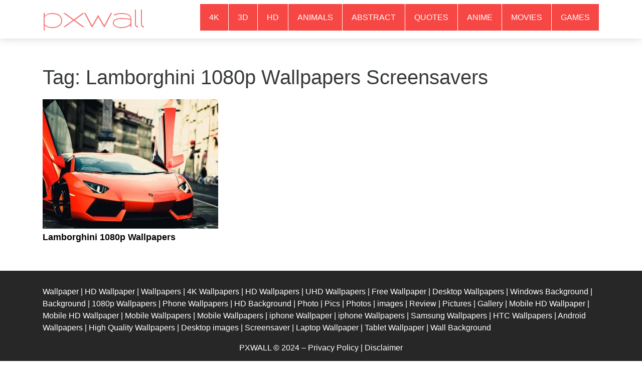

--- FILE ---
content_type: text/html; charset=utf-8
request_url: https://www.google.com/recaptcha/api2/aframe
body_size: 267
content:
<!DOCTYPE HTML><html><head><meta http-equiv="content-type" content="text/html; charset=UTF-8"></head><body><script nonce="n6dlC6cYHJCUaATu7cBKLw">/** Anti-fraud and anti-abuse applications only. See google.com/recaptcha */ try{var clients={'sodar':'https://pagead2.googlesyndication.com/pagead/sodar?'};window.addEventListener("message",function(a){try{if(a.source===window.parent){var b=JSON.parse(a.data);var c=clients[b['id']];if(c){var d=document.createElement('img');d.src=c+b['params']+'&rc='+(localStorage.getItem("rc::a")?sessionStorage.getItem("rc::b"):"");window.document.body.appendChild(d);sessionStorage.setItem("rc::e",parseInt(sessionStorage.getItem("rc::e")||0)+1);localStorage.setItem("rc::h",'1769599340169');}}}catch(b){}});window.parent.postMessage("_grecaptcha_ready", "*");}catch(b){}</script></body></html>